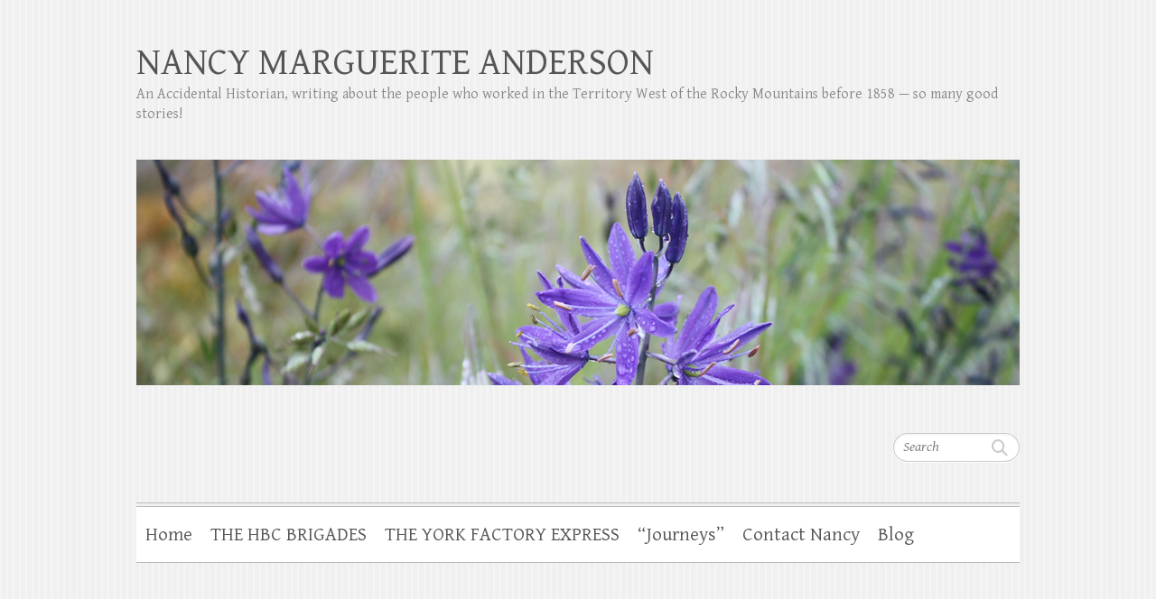

--- FILE ---
content_type: text/html; charset=UTF-8
request_url: https://nancymargueriteanderson.com/liard-4/
body_size: 16281
content:

<!DOCTYPE html>
<html lang="en-US">
<head>

		<meta charset="UTF-8" />
	<meta name="viewport" content="width=device-width">
	<link rel="profile" href="http://gmpg.org/xfn/11" />
	<link rel="pingback" href="https://nancymargueriteanderson.com/xmlrpc.php" />	
<meta name='robots' content='index, follow, max-image-preview:large, max-snippet:-1, max-video-preview:-1' />

	<!-- This site is optimized with the Yoast SEO Premium plugin v26.6 (Yoast SEO v26.6) - https://yoast.com/wordpress/plugins/seo/ -->
	<title>Liard River to Pelly Banks - NANCY MARGUERITE ANDERSON</title>
	<meta name="description" content="In 1840, Robert Campbell makes his way by the Frances River to the height of land at Pelly Banks, and down the hill to what he called the Pelly River." />
	<link rel="canonical" href="https://nancymargueriteanderson.com/liard-4/" />
	<meta property="og:locale" content="en_US" />
	<meta property="og:type" content="article" />
	<meta property="og:title" content="Liard River to Pelly Banks" />
	<meta property="og:description" content="In 1840, Robert Campbell makes his way by the Frances River to the height of land at Pelly Banks, and down the hill to what he called the Pelly River." />
	<meta property="og:url" content="https://nancymargueriteanderson.com/liard-4/" />
	<meta property="og:site_name" content="NANCY MARGUERITE ANDERSON" />
	<meta property="article:author" content="www.facebook.com/Nancy-Marguerite-Anderson-Author-265973111950360" />
	<meta property="article:published_time" content="2019-01-26T18:01:07+00:00" />
	<meta property="article:modified_time" content="2025-12-27T17:04:34+00:00" />
	<meta property="og:image" content="https://nancymargueriteanderson.com/wp-content/uploads/2014/02/Nancy-Marguerite-Anderson-com-Fort-Langley-Furs-e1391801865227.jpg" />
	<meta property="og:image:width" content="800" />
	<meta property="og:image:height" content="534" />
	<meta property="og:image:type" content="image/jpeg" />
	<meta name="author" content="Nancy Marguerite Anderson" />
	<meta name="twitter:card" content="summary_large_image" />
	<meta name="twitter:creator" content="@Marguerite_HBC" />
	<meta name="twitter:site" content="@PadgettBC" />
	<meta name="twitter:label1" content="Written by" />
	<meta name="twitter:data1" content="Nancy Marguerite Anderson" />
	<meta name="twitter:label2" content="Est. reading time" />
	<meta name="twitter:data2" content="4 minutes" />
	<script type="application/ld+json" class="yoast-schema-graph">{"@context":"https://schema.org","@graph":[{"@type":"WebPage","@id":"https://nancymargueriteanderson.com/liard-4/","url":"https://nancymargueriteanderson.com/liard-4/","name":"Liard River to Pelly Banks - NANCY MARGUERITE ANDERSON","isPartOf":{"@id":"https://nancymargueriteanderson.com/#website"},"primaryImageOfPage":{"@id":"https://nancymargueriteanderson.com/liard-4/#primaryimage"},"image":{"@id":"https://nancymargueriteanderson.com/liard-4/#primaryimage"},"thumbnailUrl":"https://nancymargueriteanderson.com/wp-content/uploads/2014/02/Nancy-Marguerite-Anderson-com-Fort-Langley-Furs-e1391801865227.jpg","datePublished":"2019-01-26T18:01:07+00:00","dateModified":"2025-12-27T17:04:34+00:00","author":{"@id":"https://nancymargueriteanderson.com/#/schema/person/18fa831abaa95d0dc7f665856f18e9a8"},"description":"In 1840, Robert Campbell makes his way by the Frances River to the height of land at Pelly Banks, and down the hill to what he called the Pelly River.","breadcrumb":{"@id":"https://nancymargueriteanderson.com/liard-4/#breadcrumb"},"inLanguage":"en-US","potentialAction":[{"@type":"ReadAction","target":["https://nancymargueriteanderson.com/liard-4/"]}]},{"@type":"ImageObject","inLanguage":"en-US","@id":"https://nancymargueriteanderson.com/liard-4/#primaryimage","url":"https://nancymargueriteanderson.com/wp-content/uploads/2014/02/Nancy-Marguerite-Anderson-com-Fort-Langley-Furs-e1391801865227.jpg","contentUrl":"https://nancymargueriteanderson.com/wp-content/uploads/2014/02/Nancy-Marguerite-Anderson-com-Fort-Langley-Furs-e1391801865227.jpg","width":800,"height":534,"caption":"This selections of furs is displayed at Fort Langley, but the same furs would be found at any HBC fort in the territory."},{"@type":"BreadcrumbList","@id":"https://nancymargueriteanderson.com/liard-4/#breadcrumb","itemListElement":[{"@type":"ListItem","position":1,"name":"Home","item":"https://nancymargueriteanderson.com/"},{"@type":"ListItem","position":2,"name":"Liard River to Pelly Banks"}]},{"@type":"WebSite","@id":"https://nancymargueriteanderson.com/#website","url":"https://nancymargueriteanderson.com/","name":"NANCY MARGUERITE ANDERSON","description":"An Accidental Historian, writing about the people who worked in the Territory West of the Rocky Mountains before 1858 -- so many good stories!","potentialAction":[{"@type":"SearchAction","target":{"@type":"EntryPoint","urlTemplate":"https://nancymargueriteanderson.com/?s={search_term_string}"},"query-input":{"@type":"PropertyValueSpecification","valueRequired":true,"valueName":"search_term_string"}}],"inLanguage":"en-US"},{"@type":"Person","@id":"https://nancymargueriteanderson.com/#/schema/person/18fa831abaa95d0dc7f665856f18e9a8","name":"Nancy Marguerite Anderson","image":{"@type":"ImageObject","inLanguage":"en-US","@id":"https://nancymargueriteanderson.com/#/schema/person/image/","url":"https://secure.gravatar.com/avatar/9af7747397059c8f57bce5f56d27bd144c9fb0a13fd0c1f0cd0c00096b9debc8?s=96&d=mm&r=g","contentUrl":"https://secure.gravatar.com/avatar/9af7747397059c8f57bce5f56d27bd144c9fb0a13fd0c1f0cd0c00096b9debc8?s=96&d=mm&r=g","caption":"Nancy Marguerite Anderson"},"description":"Alexander Caulfield Anderson was my great grand-father, and I wanted to know what kind of man this significant fur trader and explorer was. It took me ten years to research his story, and in so doing, I stumbled into the fabulous early history of the fur trade West of the Rocky Mountains, in British Columbia and Washington State. So many good stories!","sameAs":["http://nancymargueriteanderson.com/about/","www.facebook.com/Nancy-Marguerite-Anderson-Author-265973111950360","https://x.com/Marguerite_HBC"],"url":"https://nancymargueriteanderson.com/author/nancymargueriteanderson/"}]}</script>
	<!-- / Yoast SEO Premium plugin. -->


<link rel='dns-prefetch' href='//secure.gravatar.com' />
<link rel='dns-prefetch' href='//platform-api.sharethis.com' />
<link rel='dns-prefetch' href='//stats.wp.com' />
<link rel='dns-prefetch' href='//fonts.googleapis.com' />
<link rel='dns-prefetch' href='//v0.wordpress.com' />
<link rel='preconnect' href='//c0.wp.com' />
<link rel="alternate" type="application/rss+xml" title="NANCY MARGUERITE ANDERSON &raquo; Feed" href="https://nancymargueriteanderson.com/feed/" />
<link rel="alternate" type="application/rss+xml" title="NANCY MARGUERITE ANDERSON &raquo; Comments Feed" href="https://nancymargueriteanderson.com/comments/feed/" />
<link rel="alternate" title="oEmbed (JSON)" type="application/json+oembed" href="https://nancymargueriteanderson.com/wp-json/oembed/1.0/embed?url=https%3A%2F%2Fnancymargueriteanderson.com%2Fliard-4%2F" />
<link rel="alternate" title="oEmbed (XML)" type="text/xml+oembed" href="https://nancymargueriteanderson.com/wp-json/oembed/1.0/embed?url=https%3A%2F%2Fnancymargueriteanderson.com%2Fliard-4%2F&#038;format=xml" />
<style id='wp-img-auto-sizes-contain-inline-css' type='text/css'>
img:is([sizes=auto i],[sizes^="auto," i]){contain-intrinsic-size:3000px 1500px}
/*# sourceURL=wp-img-auto-sizes-contain-inline-css */
</style>
<style id='wp-emoji-styles-inline-css' type='text/css'>

	img.wp-smiley, img.emoji {
		display: inline !important;
		border: none !important;
		box-shadow: none !important;
		height: 1em !important;
		width: 1em !important;
		margin: 0 0.07em !important;
		vertical-align: -0.1em !important;
		background: none !important;
		padding: 0 !important;
	}
/*# sourceURL=wp-emoji-styles-inline-css */
</style>
<style id='wp-block-library-inline-css' type='text/css'>
:root{--wp-block-synced-color:#7a00df;--wp-block-synced-color--rgb:122,0,223;--wp-bound-block-color:var(--wp-block-synced-color);--wp-editor-canvas-background:#ddd;--wp-admin-theme-color:#007cba;--wp-admin-theme-color--rgb:0,124,186;--wp-admin-theme-color-darker-10:#006ba1;--wp-admin-theme-color-darker-10--rgb:0,107,160.5;--wp-admin-theme-color-darker-20:#005a87;--wp-admin-theme-color-darker-20--rgb:0,90,135;--wp-admin-border-width-focus:2px}@media (min-resolution:192dpi){:root{--wp-admin-border-width-focus:1.5px}}.wp-element-button{cursor:pointer}:root .has-very-light-gray-background-color{background-color:#eee}:root .has-very-dark-gray-background-color{background-color:#313131}:root .has-very-light-gray-color{color:#eee}:root .has-very-dark-gray-color{color:#313131}:root .has-vivid-green-cyan-to-vivid-cyan-blue-gradient-background{background:linear-gradient(135deg,#00d084,#0693e3)}:root .has-purple-crush-gradient-background{background:linear-gradient(135deg,#34e2e4,#4721fb 50%,#ab1dfe)}:root .has-hazy-dawn-gradient-background{background:linear-gradient(135deg,#faaca8,#dad0ec)}:root .has-subdued-olive-gradient-background{background:linear-gradient(135deg,#fafae1,#67a671)}:root .has-atomic-cream-gradient-background{background:linear-gradient(135deg,#fdd79a,#004a59)}:root .has-nightshade-gradient-background{background:linear-gradient(135deg,#330968,#31cdcf)}:root .has-midnight-gradient-background{background:linear-gradient(135deg,#020381,#2874fc)}:root{--wp--preset--font-size--normal:16px;--wp--preset--font-size--huge:42px}.has-regular-font-size{font-size:1em}.has-larger-font-size{font-size:2.625em}.has-normal-font-size{font-size:var(--wp--preset--font-size--normal)}.has-huge-font-size{font-size:var(--wp--preset--font-size--huge)}.has-text-align-center{text-align:center}.has-text-align-left{text-align:left}.has-text-align-right{text-align:right}.has-fit-text{white-space:nowrap!important}#end-resizable-editor-section{display:none}.aligncenter{clear:both}.items-justified-left{justify-content:flex-start}.items-justified-center{justify-content:center}.items-justified-right{justify-content:flex-end}.items-justified-space-between{justify-content:space-between}.screen-reader-text{border:0;clip-path:inset(50%);height:1px;margin:-1px;overflow:hidden;padding:0;position:absolute;width:1px;word-wrap:normal!important}.screen-reader-text:focus{background-color:#ddd;clip-path:none;color:#444;display:block;font-size:1em;height:auto;left:5px;line-height:normal;padding:15px 23px 14px;text-decoration:none;top:5px;width:auto;z-index:100000}html :where(.has-border-color){border-style:solid}html :where([style*=border-top-color]){border-top-style:solid}html :where([style*=border-right-color]){border-right-style:solid}html :where([style*=border-bottom-color]){border-bottom-style:solid}html :where([style*=border-left-color]){border-left-style:solid}html :where([style*=border-width]){border-style:solid}html :where([style*=border-top-width]){border-top-style:solid}html :where([style*=border-right-width]){border-right-style:solid}html :where([style*=border-bottom-width]){border-bottom-style:solid}html :where([style*=border-left-width]){border-left-style:solid}html :where(img[class*=wp-image-]){height:auto;max-width:100%}:where(figure){margin:0 0 1em}html :where(.is-position-sticky){--wp-admin--admin-bar--position-offset:var(--wp-admin--admin-bar--height,0px)}@media screen and (max-width:600px){html :where(.is-position-sticky){--wp-admin--admin-bar--position-offset:0px}}

/*# sourceURL=wp-block-library-inline-css */
</style><style id='global-styles-inline-css' type='text/css'>
:root{--wp--preset--aspect-ratio--square: 1;--wp--preset--aspect-ratio--4-3: 4/3;--wp--preset--aspect-ratio--3-4: 3/4;--wp--preset--aspect-ratio--3-2: 3/2;--wp--preset--aspect-ratio--2-3: 2/3;--wp--preset--aspect-ratio--16-9: 16/9;--wp--preset--aspect-ratio--9-16: 9/16;--wp--preset--color--black: #000000;--wp--preset--color--cyan-bluish-gray: #abb8c3;--wp--preset--color--white: #ffffff;--wp--preset--color--pale-pink: #f78da7;--wp--preset--color--vivid-red: #cf2e2e;--wp--preset--color--luminous-vivid-orange: #ff6900;--wp--preset--color--luminous-vivid-amber: #fcb900;--wp--preset--color--light-green-cyan: #7bdcb5;--wp--preset--color--vivid-green-cyan: #00d084;--wp--preset--color--pale-cyan-blue: #8ed1fc;--wp--preset--color--vivid-cyan-blue: #0693e3;--wp--preset--color--vivid-purple: #9b51e0;--wp--preset--gradient--vivid-cyan-blue-to-vivid-purple: linear-gradient(135deg,rgb(6,147,227) 0%,rgb(155,81,224) 100%);--wp--preset--gradient--light-green-cyan-to-vivid-green-cyan: linear-gradient(135deg,rgb(122,220,180) 0%,rgb(0,208,130) 100%);--wp--preset--gradient--luminous-vivid-amber-to-luminous-vivid-orange: linear-gradient(135deg,rgb(252,185,0) 0%,rgb(255,105,0) 100%);--wp--preset--gradient--luminous-vivid-orange-to-vivid-red: linear-gradient(135deg,rgb(255,105,0) 0%,rgb(207,46,46) 100%);--wp--preset--gradient--very-light-gray-to-cyan-bluish-gray: linear-gradient(135deg,rgb(238,238,238) 0%,rgb(169,184,195) 100%);--wp--preset--gradient--cool-to-warm-spectrum: linear-gradient(135deg,rgb(74,234,220) 0%,rgb(151,120,209) 20%,rgb(207,42,186) 40%,rgb(238,44,130) 60%,rgb(251,105,98) 80%,rgb(254,248,76) 100%);--wp--preset--gradient--blush-light-purple: linear-gradient(135deg,rgb(255,206,236) 0%,rgb(152,150,240) 100%);--wp--preset--gradient--blush-bordeaux: linear-gradient(135deg,rgb(254,205,165) 0%,rgb(254,45,45) 50%,rgb(107,0,62) 100%);--wp--preset--gradient--luminous-dusk: linear-gradient(135deg,rgb(255,203,112) 0%,rgb(199,81,192) 50%,rgb(65,88,208) 100%);--wp--preset--gradient--pale-ocean: linear-gradient(135deg,rgb(255,245,203) 0%,rgb(182,227,212) 50%,rgb(51,167,181) 100%);--wp--preset--gradient--electric-grass: linear-gradient(135deg,rgb(202,248,128) 0%,rgb(113,206,126) 100%);--wp--preset--gradient--midnight: linear-gradient(135deg,rgb(2,3,129) 0%,rgb(40,116,252) 100%);--wp--preset--font-size--small: 13px;--wp--preset--font-size--medium: 20px;--wp--preset--font-size--large: 36px;--wp--preset--font-size--x-large: 42px;--wp--preset--spacing--20: 0.44rem;--wp--preset--spacing--30: 0.67rem;--wp--preset--spacing--40: 1rem;--wp--preset--spacing--50: 1.5rem;--wp--preset--spacing--60: 2.25rem;--wp--preset--spacing--70: 3.38rem;--wp--preset--spacing--80: 5.06rem;--wp--preset--shadow--natural: 6px 6px 9px rgba(0, 0, 0, 0.2);--wp--preset--shadow--deep: 12px 12px 50px rgba(0, 0, 0, 0.4);--wp--preset--shadow--sharp: 6px 6px 0px rgba(0, 0, 0, 0.2);--wp--preset--shadow--outlined: 6px 6px 0px -3px rgb(255, 255, 255), 6px 6px rgb(0, 0, 0);--wp--preset--shadow--crisp: 6px 6px 0px rgb(0, 0, 0);}:where(.is-layout-flex){gap: 0.5em;}:where(.is-layout-grid){gap: 0.5em;}body .is-layout-flex{display: flex;}.is-layout-flex{flex-wrap: wrap;align-items: center;}.is-layout-flex > :is(*, div){margin: 0;}body .is-layout-grid{display: grid;}.is-layout-grid > :is(*, div){margin: 0;}:where(.wp-block-columns.is-layout-flex){gap: 2em;}:where(.wp-block-columns.is-layout-grid){gap: 2em;}:where(.wp-block-post-template.is-layout-flex){gap: 1.25em;}:where(.wp-block-post-template.is-layout-grid){gap: 1.25em;}.has-black-color{color: var(--wp--preset--color--black) !important;}.has-cyan-bluish-gray-color{color: var(--wp--preset--color--cyan-bluish-gray) !important;}.has-white-color{color: var(--wp--preset--color--white) !important;}.has-pale-pink-color{color: var(--wp--preset--color--pale-pink) !important;}.has-vivid-red-color{color: var(--wp--preset--color--vivid-red) !important;}.has-luminous-vivid-orange-color{color: var(--wp--preset--color--luminous-vivid-orange) !important;}.has-luminous-vivid-amber-color{color: var(--wp--preset--color--luminous-vivid-amber) !important;}.has-light-green-cyan-color{color: var(--wp--preset--color--light-green-cyan) !important;}.has-vivid-green-cyan-color{color: var(--wp--preset--color--vivid-green-cyan) !important;}.has-pale-cyan-blue-color{color: var(--wp--preset--color--pale-cyan-blue) !important;}.has-vivid-cyan-blue-color{color: var(--wp--preset--color--vivid-cyan-blue) !important;}.has-vivid-purple-color{color: var(--wp--preset--color--vivid-purple) !important;}.has-black-background-color{background-color: var(--wp--preset--color--black) !important;}.has-cyan-bluish-gray-background-color{background-color: var(--wp--preset--color--cyan-bluish-gray) !important;}.has-white-background-color{background-color: var(--wp--preset--color--white) !important;}.has-pale-pink-background-color{background-color: var(--wp--preset--color--pale-pink) !important;}.has-vivid-red-background-color{background-color: var(--wp--preset--color--vivid-red) !important;}.has-luminous-vivid-orange-background-color{background-color: var(--wp--preset--color--luminous-vivid-orange) !important;}.has-luminous-vivid-amber-background-color{background-color: var(--wp--preset--color--luminous-vivid-amber) !important;}.has-light-green-cyan-background-color{background-color: var(--wp--preset--color--light-green-cyan) !important;}.has-vivid-green-cyan-background-color{background-color: var(--wp--preset--color--vivid-green-cyan) !important;}.has-pale-cyan-blue-background-color{background-color: var(--wp--preset--color--pale-cyan-blue) !important;}.has-vivid-cyan-blue-background-color{background-color: var(--wp--preset--color--vivid-cyan-blue) !important;}.has-vivid-purple-background-color{background-color: var(--wp--preset--color--vivid-purple) !important;}.has-black-border-color{border-color: var(--wp--preset--color--black) !important;}.has-cyan-bluish-gray-border-color{border-color: var(--wp--preset--color--cyan-bluish-gray) !important;}.has-white-border-color{border-color: var(--wp--preset--color--white) !important;}.has-pale-pink-border-color{border-color: var(--wp--preset--color--pale-pink) !important;}.has-vivid-red-border-color{border-color: var(--wp--preset--color--vivid-red) !important;}.has-luminous-vivid-orange-border-color{border-color: var(--wp--preset--color--luminous-vivid-orange) !important;}.has-luminous-vivid-amber-border-color{border-color: var(--wp--preset--color--luminous-vivid-amber) !important;}.has-light-green-cyan-border-color{border-color: var(--wp--preset--color--light-green-cyan) !important;}.has-vivid-green-cyan-border-color{border-color: var(--wp--preset--color--vivid-green-cyan) !important;}.has-pale-cyan-blue-border-color{border-color: var(--wp--preset--color--pale-cyan-blue) !important;}.has-vivid-cyan-blue-border-color{border-color: var(--wp--preset--color--vivid-cyan-blue) !important;}.has-vivid-purple-border-color{border-color: var(--wp--preset--color--vivid-purple) !important;}.has-vivid-cyan-blue-to-vivid-purple-gradient-background{background: var(--wp--preset--gradient--vivid-cyan-blue-to-vivid-purple) !important;}.has-light-green-cyan-to-vivid-green-cyan-gradient-background{background: var(--wp--preset--gradient--light-green-cyan-to-vivid-green-cyan) !important;}.has-luminous-vivid-amber-to-luminous-vivid-orange-gradient-background{background: var(--wp--preset--gradient--luminous-vivid-amber-to-luminous-vivid-orange) !important;}.has-luminous-vivid-orange-to-vivid-red-gradient-background{background: var(--wp--preset--gradient--luminous-vivid-orange-to-vivid-red) !important;}.has-very-light-gray-to-cyan-bluish-gray-gradient-background{background: var(--wp--preset--gradient--very-light-gray-to-cyan-bluish-gray) !important;}.has-cool-to-warm-spectrum-gradient-background{background: var(--wp--preset--gradient--cool-to-warm-spectrum) !important;}.has-blush-light-purple-gradient-background{background: var(--wp--preset--gradient--blush-light-purple) !important;}.has-blush-bordeaux-gradient-background{background: var(--wp--preset--gradient--blush-bordeaux) !important;}.has-luminous-dusk-gradient-background{background: var(--wp--preset--gradient--luminous-dusk) !important;}.has-pale-ocean-gradient-background{background: var(--wp--preset--gradient--pale-ocean) !important;}.has-electric-grass-gradient-background{background: var(--wp--preset--gradient--electric-grass) !important;}.has-midnight-gradient-background{background: var(--wp--preset--gradient--midnight) !important;}.has-small-font-size{font-size: var(--wp--preset--font-size--small) !important;}.has-medium-font-size{font-size: var(--wp--preset--font-size--medium) !important;}.has-large-font-size{font-size: var(--wp--preset--font-size--large) !important;}.has-x-large-font-size{font-size: var(--wp--preset--font-size--x-large) !important;}
/*# sourceURL=global-styles-inline-css */
</style>

<style id='classic-theme-styles-inline-css' type='text/css'>
/*! This file is auto-generated */
.wp-block-button__link{color:#fff;background-color:#32373c;border-radius:9999px;box-shadow:none;text-decoration:none;padding:calc(.667em + 2px) calc(1.333em + 2px);font-size:1.125em}.wp-block-file__button{background:#32373c;color:#fff;text-decoration:none}
/*# sourceURL=/wp-includes/css/classic-themes.min.css */
</style>
<link rel='stylesheet' id='cleanretina_style-css' href='https://nancymargueriteanderson.com/wp-content/themes/clean-retina/style.css?ver=6.9' type='text/css' media='all' />
<link rel='stylesheet' id='cleanretina-font-awesome-css' href='https://nancymargueriteanderson.com/wp-content/themes/clean-retina/font-awesome/css/all.min.css?ver=6.9' type='text/css' media='all' />
<link rel='stylesheet' id='google_font_genttium_basic-css' href='//fonts.googleapis.com/css?family=Gentium+Basic%3A400%2C400italic%2C700%2C700italic&#038;ver=6.9' type='text/css' media='all' />
<link rel='stylesheet' id='jetpack-subscriptions-css' href='https://c0.wp.com/p/jetpack/15.3.1/_inc/build/subscriptions/subscriptions.min.css' type='text/css' media='all' />
<script type="text/javascript" src="https://c0.wp.com/c/6.9/wp-includes/js/jquery/jquery.min.js" id="jquery-core-js"></script>
<script type="text/javascript" src="https://c0.wp.com/c/6.9/wp-includes/js/jquery/jquery-migrate.min.js" id="jquery-migrate-js"></script>
<script type="text/javascript" src="https://nancymargueriteanderson.com/wp-content/themes/clean-retina/library/js/scripts.js?ver=6.9" id="cleanretina-scripts-js"></script>
<script type="text/javascript" src="https://nancymargueriteanderson.com/wp-content/themes/clean-retina/library/js/backtotop.js?ver=6.9" id="backtotop-js"></script>
<script type="text/javascript" src="//platform-api.sharethis.com/js/sharethis.js#source=googleanalytics-wordpress#product=ga" id="googleanalytics-platform-sharethis-js"></script>
<link rel="https://api.w.org/" href="https://nancymargueriteanderson.com/wp-json/" /><link rel="alternate" title="JSON" type="application/json" href="https://nancymargueriteanderson.com/wp-json/wp/v2/posts/4364" /><link rel="EditURI" type="application/rsd+xml" title="RSD" href="https://nancymargueriteanderson.com/xmlrpc.php?rsd" />
<meta name="generator" content="WordPress 6.9" />
<link rel='shortlink' href='https://wp.me/p4mjQs-18o' />
	<style>img#wpstats{display:none}</style>
		<style type="text/css" id="custom-background-css">
body.custom-background { background-color: #ded5f9; }
</style>
	
</head>

<body class="wp-singular post-template-default single single-post postid-4364 single-format-standard custom-background wp-theme-clean-retina ">
		
	<div id="wrapper">
				<header id="branding" >
				
	<div class="wrapper clearfix">
		<div class="hgroup-wrap clearfix">
			<div class="hgroup-right">
			
			<div class="social-profiles clearfix">
				<ul>
			</ul>
			</div><!-- .social-profiles -->	<form action="https://nancymargueriteanderson.com/" class="searchform clearfix" method="get">
		<label class="assistive-text" for="s">Search</label>
		<input type="text" placeholder="Search" class="s field" name="s">
	</form><!-- .searchform -->
				<button class="menu-toggle">Responsive Menu</button>
			</div><!-- .hgroup-right -->	

			<div id="site-logo" class="clearfix">
								<h3 id="site-title"><a href="https://nancymargueriteanderson.com/" title="NANCY MARGUERITE ANDERSON" rel="home">NANCY MARGUERITE ANDERSON</a></h3>
				<h4 id="site-description">An Accidental Historian, writing about the people who worked in the Territory West of the Rocky Mountains before 1858 &#8212; so many good stories!</h4>
							</div><!-- #site-logo -->

								<a href="https://nancymargueriteanderson.com/" title="NANCY MARGUERITE ANDERSON"><img src="https://nancymargueriteanderson.com/wp-content/uploads/2013/09/header.png" class="header-image" width="978" height="250" alt="NANCY MARGUERITE ANDERSON"></a>
						
		</div><!-- .hgroup-wrap -->		
		<nav id="access" class="clearfix"><ul class="root"><li id="menu-item-916" class="menu-item menu-item-type-custom menu-item-object-custom menu-item-home menu-item-916"><a href="http://nancymargueriteanderson.com/">Home</a></li>
<li id="menu-item-12281" class="menu-item menu-item-type-post_type menu-item-object-page menu-item-has-children menu-item-12281"><a href="https://nancymargueriteanderson.com/the-hbc-brigades/">THE HBC BRIGADES</a>
<ul class="sub-menu">
	<li id="menu-item-920" class="menu-item menu-item-type-taxonomy menu-item-object-category menu-item-920"><a href="https://nancymargueriteanderson.com/category/brigade-trails/">Brigade Trails</a></li>
	<li id="menu-item-12287" class="menu-item menu-item-type-taxonomy menu-item-object-category menu-item-12287"><a href="https://nancymargueriteanderson.com/category/the-brigades/">&#8220;The HBC Brigades&#8221;</a></li>
</ul>
</li>
<li id="menu-item-5478" class="menu-item menu-item-type-post_type menu-item-object-page menu-item-has-children menu-item-5478"><a href="https://nancymargueriteanderson.com/the-york-factory-express/">THE YORK FACTORY EXPRESS</a>
<ul class="sub-menu">
	<li id="menu-item-1502" class="menu-item menu-item-type-taxonomy menu-item-object-category menu-item-1502"><a href="https://nancymargueriteanderson.com/category/york-factory-express/">&#8220;York Factory Express&#8221;</a></li>
</ul>
</li>
<li id="menu-item-4480" class="menu-item menu-item-type-post_type menu-item-object-page menu-item-has-children menu-item-4480"><a href="https://nancymargueriteanderson.com/journeys/">“Journeys”</a>
<ul class="sub-menu">
	<li id="menu-item-1504" class="menu-item menu-item-type-taxonomy menu-item-object-category menu-item-1504"><a href="https://nancymargueriteanderson.com/category/london-ship/">London Ship</a></li>
	<li id="menu-item-12288" class="menu-item menu-item-type-taxonomy menu-item-object-category menu-item-12288"><a href="https://nancymargueriteanderson.com/category/journeys/">&#8220;Journeys&#8221;</a></li>
</ul>
</li>
<li id="menu-item-910" class="menu-item menu-item-type-post_type menu-item-object-page menu-item-910"><a href="https://nancymargueriteanderson.com/contact/">Contact Nancy</a></li>
<li id="menu-item-917" class="menu-item menu-item-type-custom menu-item-object-custom menu-item-has-children menu-item-917"><a href="#">Blog</a>
<ul class="sub-menu">
	<li id="menu-item-919" class="menu-item menu-item-type-taxonomy menu-item-object-category menu-item-has-children menu-item-919"><a href="https://nancymargueriteanderson.com/category/alexander-caulfield-anderson/">Alexander Caulfield Anderson</a>
	<ul class="sub-menu">
		<li id="menu-item-1507" class="menu-item menu-item-type-taxonomy menu-item-object-category menu-item-1507"><a href="https://nancymargueriteanderson.com/category/anderson-seton-family/">Anderson-Seton Family</a></li>
		<li id="menu-item-918" class="menu-item menu-item-type-taxonomy menu-item-object-category menu-item-918"><a href="https://nancymargueriteanderson.com/category/a-c-andersons-writing/">A.C. Anderson’s Writing</a></li>
	</ul>
</li>
	<li id="menu-item-921" class="menu-item menu-item-type-taxonomy menu-item-object-category current-post-ancestor current-menu-parent current-post-parent menu-item-has-children menu-item-921"><a href="https://nancymargueriteanderson.com/category/fur-trade-history/">Fur Trade History</a>
	<ul class="sub-menu">
		<li id="menu-item-1508" class="menu-item menu-item-type-taxonomy menu-item-object-category menu-item-1508"><a href="https://nancymargueriteanderson.com/category/deaths-and-murders/">Deaths and Murders</a></li>
	</ul>
</li>
	<li id="menu-item-1501" class="menu-item menu-item-type-taxonomy menu-item-object-category menu-item-1501"><a href="https://nancymargueriteanderson.com/category/hbc-transportation-systems/">HBC Transportation Systems</a></li>
	<li id="menu-item-1505" class="menu-item menu-item-type-taxonomy menu-item-object-category menu-item-has-children menu-item-1505"><a href="https://nancymargueriteanderson.com/category/natives-in-the-fur-trade/">Natives in the Fur Trade</a>
	<ul class="sub-menu">
		<li id="menu-item-1511" class="menu-item menu-item-type-taxonomy menu-item-object-category menu-item-1511"><a href="https://nancymargueriteanderson.com/category/native-plants-foods/">Native plants &amp; foods</a></li>
	</ul>
</li>
	<li id="menu-item-1510" class="menu-item menu-item-type-taxonomy menu-item-object-category menu-item-1510"><a href="https://nancymargueriteanderson.com/category/james-and-charlot-birnie-of-cathlamet/">James and Charlot Birnie of Cathlamet</a></li>
</ul>
</li>
</ul></nav><!-- #access --> 		
 		   	 			</div><!-- .wrapper -->

		</header>
		
				<div id="main" class="wrapper clearfix">


<div id="container">
	

<div id="primary">
   <div id="content">   	<section id="post-4364" class="post-4364 post type-post status-publish format-standard has-post-thumbnail hentry category-explorations category-fur-trade-history tag-dease-river tag-finlaysons-lake tag-finlaysons-river tag-fort-halkett tag-frances-lake tag-frances-river tag-jean-baptiste-bruce tag-john-lee-lewes tag-lady-frances-simpson tag-liard-river tag-murdock-mcpherson tag-pelly-banks tag-pelly-river tag-robert-campbell tag-simpsons-tower tag-yukon-river">
   		<article class="clearfix">
           		
        		<header class="entry-header">
        									<h1 class="entry-title">
	            		Liard River to Pelly Banks		            </h1>
		        	        			                        
            	<div class="entry-meta">
						<span class="by-author vcard author"><span class="fn">By <a href="https://nancymargueriteanderson.com/author/nancymargueriteanderson/">Nancy Marguerite Anderson</a></span></span>
                	<span class="date updated"><a href="https://nancymargueriteanderson.com/liard-4/" title="10:01 am">January 26, 2019</a></span>
                	                		<span class="category"><a href="https://nancymargueriteanderson.com/category/explorations/" rel="category tag">Explorations</a>, <a href="https://nancymargueriteanderson.com/category/fur-trade-history/" rel="category tag">Fur Trade History</a></span> 
                	                	            	</div><!-- .entry-meta -->
        			        		</header>

        		        		
        		        		
       
       		            <div id="attachment_1279" style="width: 710px" class="wp-caption aligncenter"><a href="https://nancymargueriteanderson.com/wp-content/uploads/2014/02/Nancy-Marguerite-Anderson-com-Fort-Langley-Furs-e1391801865227.jpg"><img fetchpriority="high" decoding="async" aria-describedby="caption-attachment-1279" class="size-large wp-image-1279" src="https://nancymargueriteanderson.com/wp-content/uploads/2014/02/Nancy-Marguerite-Anderson-com-Fort-Langley-Furs-1030x687.jpg" alt="Furs at HBC replica fort at Fort Langley, B. C." width="700" height="467" /></a><p id="caption-attachment-1279" class="wp-caption-text">This selections of furs is displayed at Fort Langley, but the same furs would be found at any HBC fort in the territory.</p></div>
<p>We are returning to the Liard River, where Robert Campbell has now replaced John McLeod in the newly rebuilt Fort Halkett, on the banks of the Smith River. The year is 1839 &#8212; five years after Peter Skene Ogden&#8217;s run in with Seix (&#8220;Shakes&#8221;) in 1834, and a half a year after Campbell met (and escaped from) &#8220;Shakes&#8221; at the massive Indigenous rendezvous on the Stikine River. But also in 1839, a contract had been signed between the Russians and the British government, which meant that the HBC men no longer had to attempt to access the Stikine River basin from the east. Now their explorations turned toward the north, and the Company established a series of posts on the Mackenzie River north of Fort Simpson. The northernmost of these posts was the Peel river post, later named Fort McPherson.</p>
<p>But these stories will be told in another series: at the moment we are following Robert Campbell northward as he proceeds up the Liard River toward Frances Lake. The ice came off the Liard in May, 1840, and Campbell left Fort Halkett, heading north toward the &#8220;North Branch of the Liard,&#8221; which was to be named Frances River for the Governor&#8217;s wife. In his book, <em>Fur Trade and Exploration: Opening the Far Northwest, 1821-1852</em>, Theodore Kamaraski writes this about their journey up the Frances River.</p>
<p><strong>This book, Working Title: Three Journeys North to the Arctic Sea, will be published in January 2027.</strong></p>
<blockquote><p>The Frances&#8217;s current was moderate for the first few days of upstream travel, until the party reached Middle Canyon. There, yellowed and rugged limestone cliffs shadowed the river and constrained the current in a canyon strewn with boulders and jutting ledges of rock. The canyon, about three miles long, is caused by Simpson&#8217;s Mountains, which block the Frances River&#8217;s passage south, creating a hazard to navigation. The voyageurs had many anxious and difficult moments, scrambling along the nearly precipitous banks of the river, as they tried to put the canoes upstream.</p>
<p>Middle Canyon was the prelude to two further canyons on the Frances River. The first of these, False Canyon, was an extremely picturesque place with fine black granite cliffs hemming the river. Its beauty was enhanced because the water, although constricted to a narrow 200-foot passage, ran deep and smooth, free of rapids. The voyageurs had no such luck with Upper Canyon, which was an unpleasant succession of rapids and small falls; they were forced to repeat the wearisome tactic of wading and towing the canoes. Three miles above Upper Canyon, Campbell came to the final rapids on the Frances, a deceptive, difficult half mile of fast water. In his journal Campbell makes little mention of the canyons on the Frances, which a later traveler referred to as &#8220;savage and dangerous.&#8221;</p></blockquote>
<p>Well, I have just learned from the footnotes of this book, that Robert Campbell&#8217;s journals are published, under the title of <em>Two Journals of Robert Campbell, Chief Factor, Hudson&#8217;s Bay Company, 1803 to 1853; early journal, 1808 to 1852, later journal, Sept. 1850 to Feb. 1853</em>, published in Seattle, Washington, in 1958. Not only that, but the British Columbia archives has a copy of the journals, catalogue number NW972.17 C189t. I think, rather than take the story from Kamaranski&#8217;s excellent book, I will see what Campbell has to say for himself! First, he describes Fort Halkett:</p>
<blockquote><p>Fort Halkett is situated on the bank of Smith River at its confluence with the Liard, &amp; except in the river valley is surrounded by rugged mountains, whose hard rocky slides [sides?] were beautified by occasional green slopes, &amp; woods of the general varieties indigenous to that country, viz: spruce, poplar, pine, birch &amp; tamarack, while small shrubs grew in profusion. Wild fruits, such as rasp &amp; straw berries, blue berries, &amp; cranberries, are very abundant. Our garden also yielded well. For our winter&#8217;s sustenance we depended mainly on our fisheries which were established on lakes 30 miles or so by Smith River, together with what our Indian hunters brought in. In the neighbourhood are some curious warm-water springs issuing from the sloping bank of the river. The water, though cold as ice in summer, is warm (but not hot) in winter and keeps a channel open all winter for miles along the bank. The water encrustates the ground it rises through as though it froze the ground, and it seems continually to have to be making new exits for itself.</p></blockquote>
<p>In 1840, he is on his way to Frances Lake and the Pelly. Here is what he wrote:</p>
<blockquote><p>After passing the Nahanny [Dease River] which led to our old quarters at Dease&#8217;s Lake, our route up the Liard took us in serpentine curves against a swift current through a valley well-wooded with Pine &amp; Poplar, the mountains on both sides increasing in altitude as we advanced, &amp; showing lovely slopes of bright verdure facing the South.</p>
<p>19 July. After ascending the stream far into the mountains, on this date we reached a beautiful sheet of water which in honor of Lady Simpson, I called Frances Lake. About 4 miles further on, the lake divides into 2 branches round &#8220;Simpson&#8217;s Tower,&#8221; (which I named after Sir George). It is of considerable altitude, over 2,000 feet. The West wing extends about 30 or 40 miles, the East about 20 or 30, each being on the average about a mile broad, &amp; the water clear &amp; deep. A river which entered the North end of the East branch I named the Thomas, after Thomas Simpson. The Hills slope off from the edge of the Lake, along which are many picturesque coves, while the scenery in general is very striking.</p></blockquote>
<p>Frances Lake might be called two lakes. He went up the west arm of the lake, and to his left was a range of mountains, that Campbell took little notice of. Today these are called the Campbell Mountains &#8212; a group of low mountains no more than five or six thousand feet above sea level.</p>
<blockquote><p>On a small Island &#8212; the only one there is &#8212; in the West branch, which is situated on the N. extremity of this branch, I left 3 of the men with a canoe &amp; nets &amp; guns to fish &amp; hunt round there &amp; wait our return, while I went off on foot with Hoole &amp; the 3 Indians, carrying our blankets, &amp;c., on our backs &amp; our guns in our hands, to cross the mountains in quest of any river we might find flowing from the West side. Traversing a rough wooded country along the base of hills, we ascended the valley of a river, which enters Frances Lake nearly opposite the little Island; for the last 10 miles of its course it cuts its tortuous way, a foaming torrent through a rocky chasm. We traced it to its source in a lake 10 miles long &amp; about 1 mile in breadth, which with the river I named Finlayson&#8217;s Lake and river (after Chief Factor Duncan Finlayson, afterwards a member of the H.B. Co. Board of Directors). The lake is situated so near the watershed that, in high floods, its water flow at one end down one side of the mountains, &amp; at the other end, down the other side.</p>
<p>For 3 days on this trip we had neither the luck to kill nor the pleasure to eat; but having managed to make pine bark canoes we paddled to the W. end of Finlayson&#8217;s Lake &amp; shortly after that we got deer &amp; beaver more than sufficient for our wants. On the 6th day of our journey from &#8220;Simpson&#8217;s Tower,&#8221; we had the satisfaction of seeing from a high bank a large river in the distance flowing Northwest. I name the bank from which we caught the first glimpse of the river &#8220;Pelly Banks,&#8221; &amp; the river &#8220;Pelly River,&#8221; after our home Governor, Sir H. Pelly. Descending to the River we drank out of its pellucid eater to Her Majesty &amp; the Hudson&#8217;s Bay Company.</p></blockquote>
<p>Now I wonder where the Pelly Banks post was built? Was it built where they first saw the Pelly River, or at a point on the Pelly River, below where Campbell named &#8220;Pelly&#8217;s Banks.&#8221; We will find out.</p>
<blockquote><p>We constructed a raft &amp; drifted down the stream a few miles, &amp; threw in a sealed tin can with memoranda of our discovery, the date, &amp;c., with a request to the finder, if perchance the can should fall into anyone&#8217;s hands, to make the fact known. After taking possession in the name of the Company by marking a tree &#8220;H.B.C.&#8221; with date, &amp; flying the H.B.C. ensign the while overhead, we retraced our steps to Frances Lake, highly delighted with our success; the return trip being made with much more ease &amp; comfort, as we had our canoes at Finlayson&#8217;s Lake. In them we paddled &amp; drifted, hunting beaver &amp; other game as we went along, till we reached the head of the rapids within 10 miles of Frances Lake. In due time we rejoined the rest of the Party, who during our absence had built a rough shanty at the foot of &#8220;Simpson&#8217;s Tower,&#8221; on the point at the forks of the Lake. This edifice was dignified by the name of &#8220;Glenlyon House.&#8221;</p></blockquote>
<p>I am amused &#8212; it is a very fancy name for a shack in the wilderness, and everyone must have taken some pleasure in whatever naming-ceremony Campbell used. I am pretty sure this place was abandoned and never visited again, but I might be wrong. I wonder if anything still exists?</p>
<blockquote><p>We now returned downstream to Fort Halkett, which we reached about the middle of September, with our canoe loaded with provisions. We saw no Indians, nor trace of them during the entire trip. Our arrival was very opportune as next day the outfit &amp; packet arrived from Fort Simpson in charge of Jean Baptiste Bruce, the well-known guide.</p></blockquote>
<p>In his book, <em>Fur Trade and Exploration</em>, Theodore Karamanski says that on his way out from Frances Lake, Campbell had his men built two more canoes. He learned that Murdock McPherson&#8230;</p>
<blockquote><p>had been replaced as commander of the Mackenzie District by a robust, forty-nine-year-old Englishman, named John Lee Lewes. Born in 1791, the son of a popular actor, Charles Lee Lewes, John Lewes had entered the Hudson&#8217;s Bay Company&#8217;s service in 1807. He rose to chief trader in 1821 and was chief factor in 1830. George Simpson, although he respected Lewes&#8217;s integrity, sneered that he was &#8220;Deficient in point of Education.&#8221; Lewes&#8217;s correspondence, however, reveals a knowledgeable man with a lively pen. [Kamaraski, p. 176]</p></blockquote>
<p>John Lee Lewes is a favourite of mine, and I wrote about him here: <a href="https://nancymargueriteanderson.com/fur-trade-fop/" target="_blank" rel="noopener noreferrer">https://nancymargueriteanderson.com/fur-trade-fop/  </a></p>
<p>Jean Baptiste Bruce and his men returned to Fort Simpson:</p>
<blockquote><p>Early on the morning of the 18th September, Bruce, Mr. Mowat, 7 men left for Fort Simpson, and before noon of that day, as I learned with profound sorrow three days afterwards, Mr. Mowat &amp; 5 others were drowned. While running a rapid, their canoe went to pieces &amp; those six sank to rise no more. Bruce and 2 others managed to swim to shore, &amp; came back to tell us the mournful news, which was inexpressibly sad to me, as I knew them all so well.</p></blockquote>
<p>And so the Liard River claimed six more victims!</p>
<p>To return to the beginning of this series, go here: <a href="https://nancymargueriteanderson.com/liard-river/">https://nancymargueriteanderson.com/liard-river/ </a></p>
<p>Note that this new WordPress does not work well at all, and it takes six or so tries for me to make it lead you to this page. It now seems to be working&#8230;</p>
<p>When the next post in this series is published, it will appear here: <a href="https://nancymargueriteanderson.com/finlayson-lake-to-fort-selkirk/" target="_blank" rel="noopener noreferrer">https://nancymargueriteanderson.com/finlayson-lake-to-fort-selkirk/</a></p>
<p>Copyright, Nancy Marguerite Anderson, 2019. All rights reserved.</p>
							<div class="tags">
								Tagged on: <a href="https://nancymargueriteanderson.com/tag/dease-river/" rel="tag">Dease River</a>, <a href="https://nancymargueriteanderson.com/tag/finlaysons-lake/" rel="tag">Finlayson's Lake</a>, <a href="https://nancymargueriteanderson.com/tag/finlaysons-river/" rel="tag">Finlayson's River</a>, <a href="https://nancymargueriteanderson.com/tag/fort-halkett/" rel="tag">Fort Halkett</a>, <a href="https://nancymargueriteanderson.com/tag/frances-lake/" rel="tag">Frances Lake</a>, <a href="https://nancymargueriteanderson.com/tag/frances-river/" rel="tag">Frances River</a>, <a href="https://nancymargueriteanderson.com/tag/jean-baptiste-bruce/" rel="tag">Jean Baptiste Bruce</a>, <a href="https://nancymargueriteanderson.com/tag/john-lee-lewes/" rel="tag">John Lee Lewes</a>, <a href="https://nancymargueriteanderson.com/tag/lady-frances-simpson/" rel="tag">Lady Frances Simpson</a>, <a href="https://nancymargueriteanderson.com/tag/liard-river/" rel="tag">Liard River</a>, <a href="https://nancymargueriteanderson.com/tag/murdock-mcpherson/" rel="tag">Murdock McPherson</a>, <a href="https://nancymargueriteanderson.com/tag/pelly-banks/" rel="tag">Pelly Banks</a>, <a href="https://nancymargueriteanderson.com/tag/pelly-river/" rel="tag">Pelly River</a>, <a href="https://nancymargueriteanderson.com/tag/robert-campbell/" rel="tag">Robert campbell</a>, <a href="https://nancymargueriteanderson.com/tag/simpsons-tower/" rel="tag">Simpson's Tower</a>, <a href="https://nancymargueriteanderson.com/tag/yukon-river/" rel="tag">Yukon River</a>							</div>
							            
        				<ul class="default-wp-page clearfix">
				<li class="previous"><a href="https://nancymargueriteanderson.com/klondike-trail-5/" rel="prev"><span class="meta-nav">&larr;</span> Rivière des Roches to Great Slave Lake</a></li>
				<li class="next"><a href="https://nancymargueriteanderson.com/york-boats/" rel="next">York Boats on the Saskatchewan <span class="meta-nav">&rarr;</span></a></li>
			</ul>
		
<div id="comments" class="comments-area">

	
	
	
</div><!-- #comments .comments-area -->		  	</article>
		</section>
		<hr/>
	</div><!-- #content --></div><!-- #primary -->


<div id="secondary">
	

<aside id="text-2" class="widget widget_text">			<div class="textwidget"><a href="http://www.amazon.com/author/nancymargueriteanderson" target="_blank"><img src="http://nancymargueriteanderson.com/wp-content/uploads/2013/09/purchase.png" width="314" height="261" /></a></div>
		</aside><aside id="blog_subscription-2" class="widget widget_blog_subscription jetpack_subscription_widget"><h4 class="widget-title">Subscribe to Blog via Email</h4>
			<div class="wp-block-jetpack-subscriptions__container">
			<form action="#" method="post" accept-charset="utf-8" id="subscribe-blog-blog_subscription-2"
				data-blog="64424848"
				data-post_access_level="everybody" >
									<div id="subscribe-text"><p>Enter your email address to subscribe to this blog and receive notifications of new posts by email.</p>
</div>
										<p id="subscribe-email">
						<label id="jetpack-subscribe-label"
							class="screen-reader-text"
							for="subscribe-field-blog_subscription-2">
							Email Address						</label>
						<input type="email" name="email" autocomplete="email" required="required"
																					value=""
							id="subscribe-field-blog_subscription-2"
							placeholder="Email Address"
						/>
					</p>

					<p id="subscribe-submit"
											>
						<input type="hidden" name="action" value="subscribe"/>
						<input type="hidden" name="source" value="https://nancymargueriteanderson.com/liard-4/"/>
						<input type="hidden" name="sub-type" value="widget"/>
						<input type="hidden" name="redirect_fragment" value="subscribe-blog-blog_subscription-2"/>
						<input type="hidden" id="_wpnonce" name="_wpnonce" value="97c75e4ff3" /><input type="hidden" name="_wp_http_referer" value="/liard-4/" />						<button type="submit"
															class="wp-block-button__link"
																					name="jetpack_subscriptions_widget"
						>
							Subscribe						</button>
					</p>
							</form>
							<div class="wp-block-jetpack-subscriptions__subscount">
					Join 251 other subscribers				</div>
						</div>
			
</aside><aside id="categories-2" class="widget widget_categories"><h4 class="widget-title">Blog Categories</h4>
			<ul>
					<li class="cat-item cat-item-4388"><a href="https://nancymargueriteanderson.com/category/headquarters-2/">&quot;Headquarters&quot;</a>
</li>
	<li class="cat-item cat-item-3231"><a href="https://nancymargueriteanderson.com/category/journeys/">&quot;Journeys&quot;</a>
</li>
	<li class="cat-item cat-item-3230"><a href="https://nancymargueriteanderson.com/category/the-brigades/">&quot;The HBC Brigades&quot;</a>
</li>
	<li class="cat-item cat-item-1277"><a href="https://nancymargueriteanderson.com/category/the-pathfinder-a-c-andersons-journeys-in-the-west/">&quot;The Pathfinder: A.C. Anderson&#039;s Journeys in the West.&quot;</a>
</li>
	<li class="cat-item cat-item-1369"><a href="https://nancymargueriteanderson.com/category/two-canoes/">&quot;Two Canoes&quot;</a>
</li>
	<li class="cat-item cat-item-4308"><a href="https://nancymargueriteanderson.com/category/york-factory-express-2/">&quot;York Factory Express&quot;</a>
</li>
	<li class="cat-item cat-item-3628"><a href="https://nancymargueriteanderson.com/category/a-literary-a-c-anderson/">A Literary A. C. Anderson</a>
</li>
	<li class="cat-item cat-item-25"><a href="https://nancymargueriteanderson.com/category/a-c-andersons-writing/">A.C. Anderson’s Writing</a>
</li>
	<li class="cat-item cat-item-26"><a href="https://nancymargueriteanderson.com/category/alexander-caulfield-anderson/">Alexander Caulfield Anderson</a>
</li>
	<li class="cat-item cat-item-249"><a href="https://nancymargueriteanderson.com/category/anderson-seton-family/">Anderson-Seton Family</a>
</li>
	<li class="cat-item cat-item-360"><a href="https://nancymargueriteanderson.com/category/brigade-trail-journals/">Brigade Trail Journals</a>
</li>
	<li class="cat-item cat-item-27"><a href="https://nancymargueriteanderson.com/category/brigade-trails/">Brigade Trails</a>
</li>
	<li class="cat-item cat-item-116"><a href="https://nancymargueriteanderson.com/category/deaths-and-murders/">Deaths and Murders</a>
</li>
	<li class="cat-item cat-item-417"><a href="https://nancymargueriteanderson.com/category/explorations/">Explorations</a>
</li>
	<li class="cat-item cat-item-150"><a href="https://nancymargueriteanderson.com/category/following-a-c-anderson-around-british-columbia/">Following A.C.Anderson around British Columbia</a>
</li>
	<li class="cat-item cat-item-1076"><a href="https://nancymargueriteanderson.com/category/fort-victoria-stories/">Fort Victoria stories</a>
</li>
	<li class="cat-item cat-item-28"><a href="https://nancymargueriteanderson.com/category/fur-trade-history/">Fur Trade History</a>
</li>
	<li class="cat-item cat-item-138"><a href="https://nancymargueriteanderson.com/category/hbc-transportation-systems/">HBC Transportation Systems</a>
</li>
	<li class="cat-item cat-item-4387"><a href="https://nancymargueriteanderson.com/category/headquarters/">Headquarters</a>
</li>
	<li class="cat-item cat-item-3295"><a href="https://nancymargueriteanderson.com/category/hudsons-bay-company/">Hudson&#039;s Bay Company</a>
</li>
	<li class="cat-item cat-item-172"><a href="https://nancymargueriteanderson.com/category/james-and-charlot-birnie-of-cathlamet/">James and Charlot Birnie of Cathlamet</a>
</li>
	<li class="cat-item cat-item-291"><a href="https://nancymargueriteanderson.com/category/london-ship/">London Ship</a>
</li>
	<li class="cat-item cat-item-1698"><a href="https://nancymargueriteanderson.com/category/metis-in-the-west/">Metis in the West</a>
</li>
	<li class="cat-item cat-item-199"><a href="https://nancymargueriteanderson.com/category/natives-in-the-fur-trade/">Natives in the Fur Trade</a>
</li>
	<li class="cat-item cat-item-389"><a href="https://nancymargueriteanderson.com/category/stuwix-stories/">Stuwix Stories</a>
</li>
	<li class="cat-item cat-item-1670"><a href="https://nancymargueriteanderson.com/category/the-oid-brigade-trail/">The OId Brigade Trail</a>
</li>
	<li class="cat-item cat-item-1"><a href="https://nancymargueriteanderson.com/category/writing/">Writing</a>
</li>
	<li class="cat-item cat-item-162"><a href="https://nancymargueriteanderson.com/category/york-factory-express/">York Factory Express</a>
</li>
			</ul>

			</aside>
		<aside id="recent-posts-2" class="widget widget_recent_entries">
		<h4 class="widget-title">Recent Posts</h4>
		<ul>
											<li>
					<a href="https://nancymargueriteanderson.com/simpson-to-red-river-colony/">Simpson to Fort Garry</a>
											<span class="post-date">January 3, 2026</span>
									</li>
											<li>
					<a href="https://nancymargueriteanderson.com/fort-pelly-to-fort-garry/">Fort Pelly to Fort Garry</a>
											<span class="post-date">December 27, 2025</span>
									</li>
											<li>
					<a href="https://nancymargueriteanderson.com/simpson-to-quappelle/">Simpson to Qu&#8217;Appelle</a>
											<span class="post-date">December 20, 2025</span>
									</li>
											<li>
					<a href="https://nancymargueriteanderson.com/simpson-at-carlton-house/">Simpson at Carlton House</a>
											<span class="post-date">December 14, 2025</span>
									</li>
											<li>
					<a href="https://nancymargueriteanderson.com/governor-simpson-to-edmonton-house/">Governor Simpson to Edmonton House</a>
											<span class="post-date">December 6, 2025</span>
									</li>
					</ul>

		</aside>
</div><!-- #secondary --></div><!-- #container -->


	
	   </div><!-- #main -->

	   
	   	
	   
	   <footer id="colophon" class="clearfix">
			<div class="wrapper"><div id="site-generator" class="clearfix">
			<div class="social-profiles clearfix">
				<ul>
			</ul>
			</div><!-- .social-profiles --><div class="copyright">Copyright &copy; 2026 <a href="https://nancymargueriteanderson.com/" title="NANCY MARGUERITE ANDERSON" ><span>NANCY MARGUERITE ANDERSON</span></a> | Theme by: <a href="http://themehorse.com" target="_blank" rel="noopener noreferrer" title="Theme Horse" ><span>Theme Horse</span></a> |  Powered by: <a href="http://wordpress.org" target="_blank" rel="noopener noreferrer" title="WordPress"><span>WordPress</span></a></div><!-- .copyright --></div><!-- #site-generator --></div><!-- .wrapper --><div class="back-to-top"><a href="#branding"></a></div>		</footer>
	   
			

	</div><!-- #wrapper -->

	 

<script type="speculationrules">
{"prefetch":[{"source":"document","where":{"and":[{"href_matches":"/*"},{"not":{"href_matches":["/wp-*.php","/wp-admin/*","/wp-content/uploads/*","/wp-content/*","/wp-content/plugins/*","/wp-content/themes/clean-retina/*","/*\\?(.+)"]}},{"not":{"selector_matches":"a[rel~=\"nofollow\"]"}},{"not":{"selector_matches":".no-prefetch, .no-prefetch a"}}]},"eagerness":"conservative"}]}
</script>
<script type="text/javascript" id="jetpack-stats-js-before">
/* <![CDATA[ */
_stq = window._stq || [];
_stq.push([ "view", JSON.parse("{\"v\":\"ext\",\"blog\":\"64424848\",\"post\":\"4364\",\"tz\":\"-8\",\"srv\":\"nancymargueriteanderson.com\",\"j\":\"1:15.3.1\"}") ]);
_stq.push([ "clickTrackerInit", "64424848", "4364" ]);
//# sourceURL=jetpack-stats-js-before
/* ]]> */
</script>
<script type="text/javascript" src="https://stats.wp.com/e-202601.js" id="jetpack-stats-js" defer="defer" data-wp-strategy="defer"></script>
<script id="wp-emoji-settings" type="application/json">
{"baseUrl":"https://s.w.org/images/core/emoji/17.0.2/72x72/","ext":".png","svgUrl":"https://s.w.org/images/core/emoji/17.0.2/svg/","svgExt":".svg","source":{"concatemoji":"https://nancymargueriteanderson.com/wp-includes/js/wp-emoji-release.min.js?ver=6.9"}}
</script>
<script type="module">
/* <![CDATA[ */
/*! This file is auto-generated */
const a=JSON.parse(document.getElementById("wp-emoji-settings").textContent),o=(window._wpemojiSettings=a,"wpEmojiSettingsSupports"),s=["flag","emoji"];function i(e){try{var t={supportTests:e,timestamp:(new Date).valueOf()};sessionStorage.setItem(o,JSON.stringify(t))}catch(e){}}function c(e,t,n){e.clearRect(0,0,e.canvas.width,e.canvas.height),e.fillText(t,0,0);t=new Uint32Array(e.getImageData(0,0,e.canvas.width,e.canvas.height).data);e.clearRect(0,0,e.canvas.width,e.canvas.height),e.fillText(n,0,0);const a=new Uint32Array(e.getImageData(0,0,e.canvas.width,e.canvas.height).data);return t.every((e,t)=>e===a[t])}function p(e,t){e.clearRect(0,0,e.canvas.width,e.canvas.height),e.fillText(t,0,0);var n=e.getImageData(16,16,1,1);for(let e=0;e<n.data.length;e++)if(0!==n.data[e])return!1;return!0}function u(e,t,n,a){switch(t){case"flag":return n(e,"\ud83c\udff3\ufe0f\u200d\u26a7\ufe0f","\ud83c\udff3\ufe0f\u200b\u26a7\ufe0f")?!1:!n(e,"\ud83c\udde8\ud83c\uddf6","\ud83c\udde8\u200b\ud83c\uddf6")&&!n(e,"\ud83c\udff4\udb40\udc67\udb40\udc62\udb40\udc65\udb40\udc6e\udb40\udc67\udb40\udc7f","\ud83c\udff4\u200b\udb40\udc67\u200b\udb40\udc62\u200b\udb40\udc65\u200b\udb40\udc6e\u200b\udb40\udc67\u200b\udb40\udc7f");case"emoji":return!a(e,"\ud83e\u1fac8")}return!1}function f(e,t,n,a){let r;const o=(r="undefined"!=typeof WorkerGlobalScope&&self instanceof WorkerGlobalScope?new OffscreenCanvas(300,150):document.createElement("canvas")).getContext("2d",{willReadFrequently:!0}),s=(o.textBaseline="top",o.font="600 32px Arial",{});return e.forEach(e=>{s[e]=t(o,e,n,a)}),s}function r(e){var t=document.createElement("script");t.src=e,t.defer=!0,document.head.appendChild(t)}a.supports={everything:!0,everythingExceptFlag:!0},new Promise(t=>{let n=function(){try{var e=JSON.parse(sessionStorage.getItem(o));if("object"==typeof e&&"number"==typeof e.timestamp&&(new Date).valueOf()<e.timestamp+604800&&"object"==typeof e.supportTests)return e.supportTests}catch(e){}return null}();if(!n){if("undefined"!=typeof Worker&&"undefined"!=typeof OffscreenCanvas&&"undefined"!=typeof URL&&URL.createObjectURL&&"undefined"!=typeof Blob)try{var e="postMessage("+f.toString()+"("+[JSON.stringify(s),u.toString(),c.toString(),p.toString()].join(",")+"));",a=new Blob([e],{type:"text/javascript"});const r=new Worker(URL.createObjectURL(a),{name:"wpTestEmojiSupports"});return void(r.onmessage=e=>{i(n=e.data),r.terminate(),t(n)})}catch(e){}i(n=f(s,u,c,p))}t(n)}).then(e=>{for(const n in e)a.supports[n]=e[n],a.supports.everything=a.supports.everything&&a.supports[n],"flag"!==n&&(a.supports.everythingExceptFlag=a.supports.everythingExceptFlag&&a.supports[n]);var t;a.supports.everythingExceptFlag=a.supports.everythingExceptFlag&&!a.supports.flag,a.supports.everything||((t=a.source||{}).concatemoji?r(t.concatemoji):t.wpemoji&&t.twemoji&&(r(t.twemoji),r(t.wpemoji)))});
//# sourceURL=https://nancymargueriteanderson.com/wp-includes/js/wp-emoji-loader.min.js
/* ]]> */
</script>

</body>
</html>